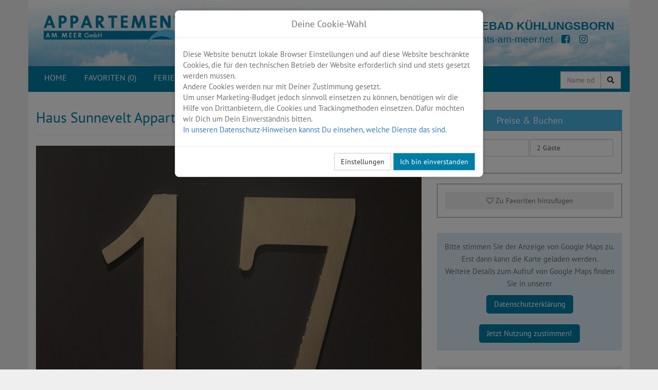

--- FILE ---
content_type: text/html; charset=utf-8
request_url: https://www.appartements-am-meer.net/de/Ostseebad.Kuehlungsborn/Kuehlungsborn/HS.17
body_size: 90383
content:
<!doctype html>
<html lang="de" class="vo-unit-html">

<head>
        <script>
            window.VOFFICE = {
                resourceBase: 'https://r.v-office.com/prod/v2716/',
                mode: 'prod',
                token: 'eyJhbGciOiJIUzI1NiJ9.eyJocCI6NDQyLCJtaWQiOjI2NDh9.MzQ1kNJcmBKu1sB52cmMuwdv0HaN_292TZL_DKlcDh8',
                lang: 'de',
                mlang: 'de',
                currency: 'EUR',
            };
        </script>
    
    <meta charset="UTF-8">
    <meta name="viewport" content="width=device-width, initial-scale=1, maximum-scale=1">

    <link rel="icon" href="data:;base64,iVBORw0KGgo=">

    <title>Haus Sunnevelt Appartement 17</title>

    <meta name="description" content="Die 21 Ferienwohnungen im Haus Sunnevelt sind in drei Kategorien unterteilt, 2-Raum-Appartements 55 - 65 qm, 3-Raum-Appartements 70 - 80 qm, 3-Raum-Appartements 70 - 90 qm mit Kamin. Das Haus liegt zentral im historischen Ortskern des ehemaligen Dorfes Brunshaupten, dem heutigen Stadtteil K&#xFC;hlungsborn-Ost. Im August 2017 er&#xF6;ffneten wir das Haus Sunnevelt gelegen am s&#xFC;dlichen Ende der Strandstra&#xDF;e, der beliebten Flanier- und Bummelmeile. Jede der 21 Ferienwohnungen (ausgestattet mit K&#xFC;che, Tiefgarage, WLAN, Lift, Sauna im Haus, alles Nichtraucherwohnungen, Boxspringbetten, Balkonen) wurden individuell gestaltet.
Ausstattungsbeschreibung Wohnung 17:
2 Schlafzimmer mit Doppelbett
Duschbad
K&#xFC;chenzeile im Wohnraum mit Ceranfeld, Backofen, Geschirrsp&#xFC;ler, K&#xFC;hlschrank mit Gefrierfach
40 &quot; Flachbildschirm
Retro-Radio mit Bluetooth
1 PKW-Stellplatz. Kein 2. Stellplatz buchbar!">
    

    <meta property="og:description" content="Traumunterk&#xFC;nfte direkt vom Vermieter">
    <meta property="og:keywords" content="Ferienwohnungen,Ferienh&#xE4;user">
    <meta property="og:image" content="//dyn.v-office.com/image/xls/2673001.jpg">
    <meta property="og:type" content="website">

    

    


    
    
    
    

    <!-- Google Tag Manager
    <script type="text/voffice-gtm"
        id="voffice-gtm-src">
        (function(w, d, s, l, i) { w[l] = w[l] || []; w[l].push({ 'gtm.start': new Date().getTime(), event: 'gtm.js' }); var f = d.getElementsByTagName(s)[0], j = d.createElement(s), dl = l != 'dataLayer' ? '&l=' + l : ''; j.async = true; j.src = 'https://www.googletagmanager.com/gtm.js?id=' + i + dl; f.parentNode.insertBefore(j, f); })(window, document, 'script', 'dataLayer', 'GTM-KNJFV9V');
    </script>
     End Google Tag Manager -->


    
    <!--<meta vo-js-import="https://code.jquery.com/jquery-2.2.4.min.js">-->
    <!--<meta vo-js-import="https://cdnjs.cloudflare.com/ajax/libs/jquery.swipebox/1.4.4/js/jquery.swipebox.min.js">-->
    
    
    <!-- 
jquery, bootstrap.js only required by some bootstrap components, i.e. dropdown - include only if needed, not required for this template
    <meta vo-js-import="https://code.jquery.com/jquery-3.4.1.slim.min.js">
    <meta vo-js-import="https://stackpath.bootstrapcdn.com/bootstrap/3.4.1/js/bootstrap.min.js">
 -->
    


    <link rel="preload" vo-required-onload="true" as="script" href="https://r.v-office.com/v2716/1758037421516/dist/bundle.js">

    <link rel="shortcut icon" href="https://r.v-office.com/v2716/1587028294000/img/favicon.ico">
    <link rel="preload" href="https://r.v-office.com/common/loader4.js" as="script">
    <link rel="preload" vo-required-onload="true" as="script" href="https://r.v-office.com/v2716/1758037421516/dist/de.js">
    <link rel="preload" vo-required-onload="true" as="script" href="https://r.v-office.com/v2716/1758037421516/dist/app.js">
    <link rel="preload" vo-required-onload="true" as="style" href="https://r.v-office.com/v2716/1758037421516/dist/bundle.css">


    <meta id="photoswipe.css" content="https://cdnjs.cloudflare.com/ajax/libs/photoswipe/4.1.3/photoswipe.css">
    <meta id="photoswipe-skin.css" content="https://cdnjs.cloudflare.com/ajax/libs/photoswipe/4.1.3/default-skin/default-skin.css">

    <meta id="photoswipe.js" content="https://r.v-office.com/v2716/1583075982000/ps/photoswipe.min.js">
    <meta id="photoswipeUI.js" content="https://r.v-office.com/v2716/1583075982000/ps/photoswipe-ui-default.min.js">


    <style>
    .spinner {
    	margin: 20px auto 0;
    	width: 70px;
    	text-align: center;
    }

    .spinner>div {
    	width: 18px;
    	height: 18px;
    	background-color: #333;

    	border-radius: 100%;
    	display: inline-block;
    	-webkit-animation: bouncedelay 1.4s infinite ease-in-out;
    	animation: bouncedelay 1.4s infinite ease-in-out;

    	-webkit-animation-fill-mode: both;
    	animation-fill-mode: both;
    }

    .spinner .bounce1 {
    	-webkit-animation-delay: -0.32s;
    	animation-delay: -0.32s;
    }

    .spinner .bounce2 {
    	-webkit-animation-delay: -0.16s;
    	animation-delay: -0.16s;
    }

    @-webkit-keyframes bouncedelay {

    	0%,
    	80%,
    	100% {
    		-webkit-transform: scale(0.0)
    	}

    	40% {
    		-webkit-transform: scale(1.0)
    	}
    }

    @keyframes bouncedelay {

    	0%,
    	80%,
    	100% {
    		transform: scale(0.0);
    		-webkit-transform: scale(0.0);
    	}

    	40% {
    		transform: scale(1.0);
    		-webkit-transform: scale(1.0);
    	}
    }

    #preloader {
    	position: fixed;
    	top: 0;
    	left: 0;
    	right: 0;
    	bottom: 0;
    	background: rgba(256, 256, 256, 1);
    	z-index: 99999;
    	overflow: hidden !important;
    }

    #preloader .spinner {
    	width: 200px;
    	position: absolute;
    	left: 50%;
    	top: 50%;
    	margin: -20px 0 0 -100px;
    }

    #preloader .spinner>div {
    	width: 34px;
    	height: 34px;
    }
</style>

    <script type="text/javascript">
    if (VOFFICE.mode != 'preview') {
    	VOFFICE.gmapsKey = 'AIzaSyAn570qdyJilOnocepOoSoX9C1pM2egX-U';
    }

    VOFFICE.searchOptions = {
    	alternatives: true,
    	<!-- groupFacilities: 3, -->
    	fuzzy: true
    };

    VOFFICE.quoteOptions = {
    	summary: true,
    	noOptionOnDiscount: true
    };

    VOFFICE.bookingOptions = {
    	calcMr: true
    };

    VOFFICE.newsletter = {
    	'def': {
    		path: '5JRx/Ezj',
    		fields: {
    			'email': 'w-field-field-72037-404740-1022502-email'
    		}
    	}
    }

    VOFFICE.contactEmail = ['info', 'appartements-am-meer.net'];



    VOFFICE.abtestPossibilities = 2;

    VOFFICE.hideTypeOnPricePreview = ['VTAX'];

    VOFFICE.travelInsurance = {
    	checkTravelInsuranceIsSetup: true,
    	//forceTravelInsuranceMode: 'test',
    	settings: {
    		acceptMode: 'downloadPdf' //openPdf, downloadPdfDirekt, downloadPdf
    	}
    };
</script>
<base href="/de/"><meta property="og:title" content="Haus Sunnevelt Appartement 17"><link rel="canonical" href="https://www.appartements-am-meer.net/de/Ostseebad.Kuehlungsborn/Kuehlungsborn/HS.17"><meta property="og:url" content="https://www.appartements-am-meer.net/de/Ostseebad.Kuehlungsborn/Kuehlungsborn/HS.17"></head>


<body class="vo-unit-body">

    <div id="preloader">
        <div class="spinner">
            <div class="bounce1"></div>
            <div class="bounce2"></div>
            <div class="bounce3"></div>
        </div>
    </div>

    <div vo-vue-app="app/dummy.js">
        <voffice-cookie-box></voffice-cookie-box>
    </div>


    <div class="wrapper">
        <div class="default-ly">
    <div id="navbar" class="vo-nav-bar" vo-vue-app="app/navbar.js">
    <div class="header-first">
        <a href class="logo"> <img class="img-responsive lazyload" alt="Appartments" data-src="https://r.v-office.com/v2716/1678510530000/img/logo1.png"></a>
        <div class="top-right">
            <h2 class="hide-mob">
              F&#xDC;R IHREN URLAUB IM OSTSEEBAD K&#xDC;HLUNGSBORN
            </h2>
            <ul>
                <li><a href="tel:00493829315508"><i class="fas fa-phone"></i> <span class="hide-mob">038293 15508</span></a></li>
                <li><a href="mailto:info@appartements-am-meer.net"><i class="fas fa-envelope"></i> <span class="hide-mob">info@appartements-am-meer.net</span></a></li>
                <li><a href="http://www.facebook.com/AppartementvermietungKoopmann/" target="_blank"><i class="fa fa-facebook-square"></i></a></li>
                <li><a href="https://www.instagram.com/appartementsammeer/" target="_blank"><i class="fa fa-instagram"></i></a></li>
            </ul>
        </div>
    </div>

    <div class="navbar">
        <div class="container">
            <ul>
                <li><a href class="active">Home</a></li>
                <li><a href="s#?favorites=true" rel="nofollow">Favoriten ({{favCount()}})
            </a></li>
                <!--   <li class="vo-dropdown">
                    <button class="dropbtn">Ferienanlagen
                        <i class="fas fa-caret-down"></i>
                    </button>
                    <div class="vo-dropdown-content">
                        <a href="s"
                            vo-msg="hp2File.view.SEARCH">#Suche</a>
                        


                    </div>

                </li>
                 -->
                <li class="vo-dropdown">
                    <button class="dropbtn">Ferienanlagen
                        <i class="fas fa-caret-down"></i>
                    </button>
                    <div class="vo-dropdown-content">
                        <a href="Ostseebad.Kuehlungsborn/Kuehlungsborn/HS">Haus Sunnevelt</a>
                        <a href="Ostseebad.Kuehlungsborn/Kuehlungsborn/VB">Villa Borwin</a>
                        <a href="Ostseebad.Kuehlungsborn/Kuehlungsborn/VS">Villa Senta</a>

                    </div>
                </li>
                <li><a href="s#?offers=true">ANGEBOTE</a></li>
                <li><a href="Service">SERVICE</a></li>
                <li><a href="standards">STANDARDS</a></li>
                <li><a href="contact">KONTAKT</a></li>
                <li><a href="Blog">NEWS</a></li>
            </ul>
        </div>
        <form class="input-group search rightme" @submit.prevent="goSearch">
            <input type="text" v-model="name" class="form-control " placeholder="Name oder ID">
            <span class="input-group-btn">
          <button class="btn btn-default" type="submit">
            <i class="fas fa-search"></i>
          </button>
        </span>
        </form>

        <a href style="font-size:20px;" class="icon" @click.prevent="navbarToggle">&#x2630;</a>
    </div>







</div>
</div><div class="unit-view-section" vo-vue-app="app/unit.js" data-unit-id="107270" data-children-welcome="1" data-pets-welcome data-unit-bookingmode="DIRECTLY">

    <div class="unit-view" v-if="!step">


        <voffice-photoswipe :items="[{&quot;src&quot;:&quot;//dyn.v-office.com/image/xls/2673001.jpg&quot;,&quot;w&quot;:2400,&quot;h&quot;:1602,&quot;title&quot;:&quot;Dekoratives Detail&quot;},{&quot;src&quot;:&quot;//dyn.v-office.com/image/xls/2673000.jpg&quot;,&quot;w&quot;:2400,&quot;h&quot;:1800,&quot;title&quot;:&quot;Grundriss&quot;},{&quot;src&quot;:&quot;//dyn.v-office.com/image/xls/2672986.jpg&quot;,&quot;w&quot;:1067,&quot;h&quot;:1600,&quot;title&quot;:&quot;Dekoratives Detail&quot;},{&quot;src&quot;:&quot;//dyn.v-office.com/image/xls/2672993.jpg&quot;,&quot;w&quot;:1600,&quot;h&quot;:1067,&quot;title&quot;:&quot;Wohnzimmer&quot;},{&quot;src&quot;:&quot;//dyn.v-office.com/image/xls/2672987.jpg&quot;,&quot;w&quot;:1600,&quot;h&quot;:1067,&quot;title&quot;:&quot;Wohnzimmer&quot;},{&quot;src&quot;:&quot;//dyn.v-office.com/image/xls/2672990.jpg&quot;,&quot;w&quot;:1600,&quot;h&quot;:1067,&quot;title&quot;:&quot;Wohnzimmer&quot;},{&quot;src&quot;:&quot;//dyn.v-office.com/image/xls/2672991.jpg&quot;,&quot;w&quot;:1600,&quot;h&quot;:1067,&quot;title&quot;:&quot;Wohnzimmer&quot;},{&quot;src&quot;:&quot;//dyn.v-office.com/image/xls/2672989.jpg&quot;,&quot;w&quot;:1600,&quot;h&quot;:1067,&quot;title&quot;:&quot;K&#xFC;che / K&#xFC;chenzeile&quot;},{&quot;src&quot;:&quot;//dyn.v-office.com/image/xls/2672992.jpg&quot;,&quot;w&quot;:1600,&quot;h&quot;:1067,&quot;title&quot;:&quot;K&#xFC;che / K&#xFC;chenzeile&quot;},{&quot;src&quot;:&quot;//dyn.v-office.com/image/xls/2672998.jpg&quot;,&quot;w&quot;:1600,&quot;h&quot;:1067,&quot;title&quot;:&quot;Schlafzimmer&quot;},{&quot;src&quot;:&quot;//dyn.v-office.com/image/xls/2672999.jpg&quot;,&quot;w&quot;:1600,&quot;h&quot;:1067,&quot;title&quot;:&quot;Schlafzimmer&quot;},{&quot;src&quot;:&quot;//dyn.v-office.com/image/xls/2672997.jpg&quot;,&quot;w&quot;:1600,&quot;h&quot;:1067,&quot;title&quot;:&quot;Schlafzimmer&quot;},{&quot;src&quot;:&quot;//dyn.v-office.com/image/xls/2672996.jpg&quot;,&quot;w&quot;:1600,&quot;h&quot;:1067,&quot;title&quot;:&quot;Schlafzimmer&quot;},{&quot;src&quot;:&quot;//dyn.v-office.com/image/xls/2672994.jpg&quot;,&quot;w&quot;:1067,&quot;h&quot;:1600,&quot;title&quot;:&quot;Badezimmer&quot;},{&quot;src&quot;:&quot;//dyn.v-office.com/image/xls/2672995.jpg&quot;,&quot;w&quot;:1600,&quot;h&quot;:1067,&quot;title&quot;:&quot;Badezimmer&quot;},{&quot;src&quot;:&quot;//dyn.v-office.com/image/xls/2671182.jpg&quot;,&quot;w&quot;:2400,&quot;h&quot;:1600,&quot;title&quot;:&quot;Hauptansicht&quot;},{&quot;src&quot;:&quot;//dyn.v-office.com/image/xls/2670457.jpg&quot;,&quot;w&quot;:2400,&quot;h&quot;:1600,&quot;title&quot;:&quot;Hauptansicht&quot;},{&quot;src&quot;:&quot;//dyn.v-office.com/image/xls/2671108.jpg&quot;,&quot;w&quot;:2400,&quot;h&quot;:1600,&quot;title&quot;:&quot;Fassade / Eingang&quot;},{&quot;src&quot;:&quot;//dyn.v-office.com/image/xls/2670504.jpg&quot;,&quot;w&quot;:1440,&quot;h&quot;:960,&quot;title&quot;:&quot;Hauptansicht&quot;},{&quot;src&quot;:&quot;//dyn.v-office.com/image/xls/2670465.jpg&quot;,&quot;w&quot;:1280,&quot;h&quot;:853},{&quot;src&quot;:&quot;//dyn.v-office.com/image/xls/2670464.jpg&quot;,&quot;w&quot;:1280,&quot;h&quot;:853},{&quot;src&quot;:&quot;//dyn.v-office.com/image/xls/2670466.jpg&quot;,&quot;w&quot;:2400,&quot;h&quot;:1600,&quot;title&quot;:&quot;Fassade / Eingang&quot;},{&quot;src&quot;:&quot;//dyn.v-office.com/image/xls/2670453.jpg&quot;,&quot;w&quot;:2400,&quot;h&quot;:1600,&quot;title&quot;:&quot;Dekoratives Detail&quot;},{&quot;src&quot;:&quot;//dyn.v-office.com/image/xls/2670461.jpg&quot;,&quot;w&quot;:1280,&quot;h&quot;:853},{&quot;src&quot;:&quot;//dyn.v-office.com/image/xls/2670454.jpg&quot;,&quot;w&quot;:2400,&quot;h&quot;:1600,&quot;title&quot;:&quot;Dekoratives Detail&quot;},{&quot;src&quot;:&quot;//dyn.v-office.com/image/xls/2670467.jpg&quot;,&quot;w&quot;:2400,&quot;h&quot;:1600,&quot;title&quot;:&quot;Dekoratives Detail&quot;},{&quot;src&quot;:&quot;//dyn.v-office.com/image/xls/2670507.jpg&quot;,&quot;w&quot;:2400,&quot;h&quot;:1601,&quot;title&quot;:&quot;Dekoratives Detail&quot;},{&quot;src&quot;:&quot;//dyn.v-office.com/image/xls/2670468.jpg&quot;,&quot;w&quot;:2400,&quot;h&quot;:1600,&quot;title&quot;:&quot;Sauna&quot;},{&quot;src&quot;:&quot;//dyn.v-office.com/image/xls/2670456.jpg&quot;,&quot;w&quot;:2400,&quot;h&quot;:1600,&quot;title&quot;:&quot;Sauna&quot;},{&quot;src&quot;:&quot;//dyn.v-office.com/image/xls/2670455.jpg&quot;,&quot;w&quot;:2400,&quot;h&quot;:1951,&quot;title&quot;:&quot;Sauna&quot;},{&quot;src&quot;:&quot;//dyn.v-office.com/image/xls/2670458.jpg&quot;,&quot;w&quot;:2400,&quot;h&quot;:1775,&quot;title&quot;:&quot;Dekoratives Detail&quot;},{&quot;src&quot;:&quot;//dyn.v-office.com/image/xls/2670459.jpg&quot;,&quot;w&quot;:1800,&quot;h&quot;:2400,&quot;title&quot;:&quot;Sauna&quot;},{&quot;src&quot;:&quot;//dyn.v-office.com/image/xls/2670460.jpg&quot;,&quot;w&quot;:2400,&quot;h&quot;:1600,&quot;title&quot;:&quot;Sauna&quot;}]" :index.sync="selectedImageIndex">
            <div class="pswp" tabindex="-1" role="dialog" aria-hidden="true">

    <!-- Background of PhotoSwipe. 
         It's a separate element as animating opacity is faster than rgba(). -->
    <div class="pswp__bg"></div>

    <!-- Slides wrapper with overflow:hidden. -->
    <div class="pswp__scroll-wrap">

        <!-- Container that holds slides. 
            PhotoSwipe keeps only 3 of them in the DOM to save memory.
            Don't modify these 3 pswp__item elements, data is added later on. -->
        <div class="pswp__container">
            <div class="pswp__item"></div>
            <div class="pswp__item"></div>
            <div class="pswp__item"></div>
        </div>

        <!-- Default (PhotoSwipeUI_Default) interface on top of sliding area. Can be changed. -->
        <div class="pswp__ui pswp__ui--hidden">

            <div class="pswp__top-bar">

                <!--  Controls are self-explanatory. Order can be changed. -->

                <div class="pswp__counter"></div>

                <button class="pswp__button pswp__button--close" title="Close (Esc)"></button>
                <!-- 	 
                <button class="pswp__button pswp__button--share"
                    title="Share"></button>
-->
                <button class="pswp__button pswp__button--fs" title="Toggle fullscreen"></button>

                <button class="pswp__button pswp__button--zoom" title="Zoom in/out"></button>

                <!-- Preloader demo https://codepen.io/dimsemenov/pen/yyBWoR -->
                <!-- element will get class pswp__preloader--active when preloader is running -->
                <div class="pswp__preloader">
                    <div class="pswp__preloader__icn">
                        <div class="pswp__preloader__cut">
                            <div class="pswp__preloader__donut"></div>
                        </div>
                    </div>
                </div>
            </div>

            <div class="pswp__share-modal pswp__share-modal--hidden pswp__single-tap">
                <div class="pswp__share-tooltip"></div>
            </div>

            <button class="pswp__button pswp__button--arrow--left" title="Previous (arrow left)">
            </button>

            <button class="pswp__button pswp__button--arrow--right" title="Next (arrow right)">
            </button>

            <div class="pswp__caption">
                <div class="pswp__caption__center"></div>
            </div>

        </div>

    </div>

</div>
        </voffice-photoswipe>

        <div class="container-fluid main-section">

            <div class="row">

                <div class="col-sm-8 col-xs-12 main-col">

                    <div class="stars pull-right" title="DTV Klassifizierung:  Sterne">
                    </div>


                    <div class="page-header">
                        <h1>Haus Sunnevelt Appartement 17 <small>K&#xFC;hlungsborn</small></h1>
                    </div>
                    <img-fallback :img="2673001" @click.prevent="selectedImageIndex=0" class="title-img hidden-print" img-format="p.max" mode="img" placeholder="Noch kein Bild verf&#xFC;gbar"></img-fallback>


                    <div class="visible-print">

                        <img-fallback :img="2673001" class="title-img" img-format="p.max" mode="img" placeholder="Noch kein Bild verf&#xFC;gbar"></img-fallback>

                    </div>

                    <!--<div class="row intro">
                        <div class="col-xs-4">

                            <i vo-if="e.type=='HOUSE'"
                                class="fas fa-home"></i>
                            <i vo-if="e.type!='HOUSE'"
                                class="glyph i-door"></i>
                            <div>${e.type | optionPrefix:'hpunit.type'}</div>

                        </div>

                        <div class="col-xs-4">
                            <i class="fas fa-users"></i>
                            <div><span vo-msg="max.abr">#max.</span> ${e.beds} <span vo-msg="props.persons">Personen</span></div>
                        </div>

                        <div class="col-xs-4"
                            vo-if="e.internet">
                            <i class="fas fa-wifi"></i>
                            <div vx-prop-label="internet">WLAN</div>
                        </div>





                    </div>-->

                    


                    <div class="unit-property-section">



                        <!--<h2 vo-if="f.description && e.description"
                            vo-msg="facility.title">#Die Anlage</h2>

                        <voffice-max-text-size :max="650"
                            class="description full-length"
                            vo-msg:show-more-text="btn.showcompletetext"
                            vo-bind-html="f.description | lang | encodelinebreaks">
                        </voffice-max-text-size>-->




                        <h2>Die Unterkunft</h2>

                        <voffice-max-text-size :max="650" class="description full-length" show-more-text="Ganzen Text anzeigen"><p>Die 21 Ferienwohnungen im Haus Sunnevelt sind in drei Kategorien unterteilt, 2-Raum-Appartements 55 - 65 qm, 3-Raum-Appartements 70 - 80 qm, 3-Raum-Appartements 70 - 90 qm mit Kamin. Das Haus liegt zentral im historischen Ortskern des ehemaligen Dorfes Brunshaupten, dem heutigen Stadtteil K&#xFC;hlungsborn-Ost. Im August 2017 er&#xF6;ffneten wir das Haus Sunnevelt gelegen am s&#xFC;dlichen Ende der Strandstra&#xDF;e, der beliebten Flanier- und Bummelmeile. Jede der 21 Ferienwohnungen (ausgestattet mit K&#xFC;che, Tiefgarage, WLAN, Lift, Sauna im Haus, alles Nichtraucherwohnungen, Boxspringbetten, Balkonen) wurden individuell gestaltet.</p>
<p>Ausstattungsbeschreibung Wohnung 17:</p>
<p>2 Schlafzimmer mit Doppelbett</p>
<p>Duschbad</p>
<p>K&#xFC;chenzeile im Wohnraum mit Ceranfeld, Backofen, Geschirrsp&#xFC;ler, K&#xFC;hlschrank mit Gefrierfach</p>
<p>40 &quot; Flachbildschirm</p>
<p>Retro-Radio mit Bluetooth</p>
<p>1 PKW-Stellplatz. Kein 2. Stellplatz buchbar!</p></voffice-max-text-size>


                        <div class="v-img-gallery">
                            <a href="https://dyn.v-office.com/image/xl/2673001.jpg" @click.prevent="selectedImageIndex=0" target="photo">
                                <img data-src="https://dyn.v-office.com/image/tnfx/2673001.jpg" class="lazyload" alt="Haus Sunnevelt Appartement 17 K&#xFC;hlungsborn - Dekoratives Detail">
                            </a><a href="https://dyn.v-office.com/image/xl/2673000.jpg" @click.prevent="selectedImageIndex=1" target="photo">
                                <img data-src="https://dyn.v-office.com/image/tnfx/2673000.jpg" class="lazyload" alt="Haus Sunnevelt Appartement 17 K&#xFC;hlungsborn - Grundriss">
                            </a><a href="https://dyn.v-office.com/image/xl/2672986.jpg" @click.prevent="selectedImageIndex=2" target="photo">
                                <img data-src="https://dyn.v-office.com/image/tnfx/2672986.jpg" class="lazyload" alt="Haus Sunnevelt Appartement 17 K&#xFC;hlungsborn - Dekoratives Detail">
                            </a><a href="https://dyn.v-office.com/image/xl/2672993.jpg" @click.prevent="selectedImageIndex=3" target="photo">
                                <img data-src="https://dyn.v-office.com/image/tnfx/2672993.jpg" class="lazyload" alt="Haus Sunnevelt Appartement 17 K&#xFC;hlungsborn - Wohnzimmer">
                            </a><a href="https://dyn.v-office.com/image/xl/2672987.jpg" @click.prevent="selectedImageIndex=4" target="photo">
                                <img data-src="https://dyn.v-office.com/image/tnfx/2672987.jpg" class="lazyload" alt="Haus Sunnevelt Appartement 17 K&#xFC;hlungsborn - Wohnzimmer">
                            </a><a href="https://dyn.v-office.com/image/xl/2672990.jpg" @click.prevent="selectedImageIndex=5" target="photo">
                                <img data-src="https://dyn.v-office.com/image/tnfx/2672990.jpg" class="lazyload" alt="Haus Sunnevelt Appartement 17 K&#xFC;hlungsborn - Wohnzimmer">
                            </a><a href="https://dyn.v-office.com/image/xl/2672991.jpg" @click.prevent="selectedImageIndex=6" target="photo">
                                <img data-src="https://dyn.v-office.com/image/tnfx/2672991.jpg" class="lazyload" alt="Haus Sunnevelt Appartement 17 K&#xFC;hlungsborn - Wohnzimmer">
                            </a><a href="https://dyn.v-office.com/image/xl/2672989.jpg" @click.prevent="selectedImageIndex=7" target="photo">
                                <img data-src="https://dyn.v-office.com/image/tnfx/2672989.jpg" class="lazyload" alt="Haus Sunnevelt Appartement 17 K&#xFC;hlungsborn - K&#xFC;che / K&#xFC;chenzeile">
                            </a><a href="https://dyn.v-office.com/image/xl/2672992.jpg" @click.prevent="selectedImageIndex=8" target="photo">
                                <img data-src="https://dyn.v-office.com/image/tnfx/2672992.jpg" class="lazyload" alt="Haus Sunnevelt Appartement 17 K&#xFC;hlungsborn - K&#xFC;che / K&#xFC;chenzeile">
                            </a><a href="https://dyn.v-office.com/image/xl/2672998.jpg" @click.prevent="selectedImageIndex=9" target="photo">
                                <img data-src="https://dyn.v-office.com/image/tnfx/2672998.jpg" class="lazyload" alt="Haus Sunnevelt Appartement 17 K&#xFC;hlungsborn - Schlafzimmer">
                            </a><a href="https://dyn.v-office.com/image/xl/2672999.jpg" @click.prevent="selectedImageIndex=10" target="photo">
                                <img data-src="https://dyn.v-office.com/image/tnfx/2672999.jpg" class="lazyload" alt="Haus Sunnevelt Appartement 17 K&#xFC;hlungsborn - Schlafzimmer">
                            </a><a href="https://dyn.v-office.com/image/xl/2672997.jpg" @click.prevent="selectedImageIndex=11" target="photo">
                                <img data-src="https://dyn.v-office.com/image/tnfx/2672997.jpg" class="lazyload" alt="Haus Sunnevelt Appartement 17 K&#xFC;hlungsborn - Schlafzimmer">
                            </a><a href="https://dyn.v-office.com/image/xl/2672996.jpg" @click.prevent="selectedImageIndex=12" target="photo">
                                <img data-src="https://dyn.v-office.com/image/tnfx/2672996.jpg" class="lazyload" alt="Haus Sunnevelt Appartement 17 K&#xFC;hlungsborn - Schlafzimmer">
                            </a><a href="https://dyn.v-office.com/image/xl/2672994.jpg" @click.prevent="selectedImageIndex=13" target="photo">
                                <img data-src="https://dyn.v-office.com/image/tnfx/2672994.jpg" class="lazyload" alt="Haus Sunnevelt Appartement 17 K&#xFC;hlungsborn - Badezimmer">
                            </a><a href="https://dyn.v-office.com/image/xl/2672995.jpg" @click.prevent="selectedImageIndex=14" target="photo">
                                <img data-src="https://dyn.v-office.com/image/tnfx/2672995.jpg" class="lazyload" alt="Haus Sunnevelt Appartement 17 K&#xFC;hlungsborn - Badezimmer">
                            </a><a href="https://dyn.v-office.com/image/xl/2671182.jpg" @click.prevent="selectedImageIndex=15" target="photo">
                                <img data-src="https://dyn.v-office.com/image/tnfx/2671182.jpg" class="lazyload" alt="Haus Sunnevelt Appartement 17 K&#xFC;hlungsborn - Hauptansicht">
                            </a><a href="https://dyn.v-office.com/image/xl/2670457.jpg" @click.prevent="selectedImageIndex=16" target="photo">
                                <img data-src="https://dyn.v-office.com/image/tnfx/2670457.jpg" class="lazyload" alt="Haus Sunnevelt Appartement 17 K&#xFC;hlungsborn - Hauptansicht">
                            </a><a href="https://dyn.v-office.com/image/xl/2671108.jpg" @click.prevent="selectedImageIndex=17" target="photo">
                                <img data-src="https://dyn.v-office.com/image/tnfx/2671108.jpg" class="lazyload" alt="Haus Sunnevelt Appartement 17 K&#xFC;hlungsborn - Fassade / Eingang">
                            </a><a href="https://dyn.v-office.com/image/xl/2670504.jpg" @click.prevent="selectedImageIndex=18" target="photo">
                                <img data-src="https://dyn.v-office.com/image/tnfx/2670504.jpg" class="lazyload" alt="Haus Sunnevelt Appartement 17 K&#xFC;hlungsborn - Hauptansicht">
                            </a><a href="https://dyn.v-office.com/image/xl/2670465.jpg" @click.prevent="selectedImageIndex=19" target="photo">
                                <img data-src="https://dyn.v-office.com/image/tnfx/2670465.jpg" class="lazyload" alt="Haus Sunnevelt Appartement 17 K&#xFC;hlungsborn - ">
                            </a><a href="https://dyn.v-office.com/image/xl/2670464.jpg" @click.prevent="selectedImageIndex=20" target="photo">
                                <img data-src="https://dyn.v-office.com/image/tnfx/2670464.jpg" class="lazyload" alt="Haus Sunnevelt Appartement 17 K&#xFC;hlungsborn - ">
                            </a><a href="https://dyn.v-office.com/image/xl/2670466.jpg" @click.prevent="selectedImageIndex=21" target="photo">
                                <img data-src="https://dyn.v-office.com/image/tnfx/2670466.jpg" class="lazyload" alt="Haus Sunnevelt Appartement 17 K&#xFC;hlungsborn - Fassade / Eingang">
                            </a><a href="https://dyn.v-office.com/image/xl/2670453.jpg" @click.prevent="selectedImageIndex=22" target="photo">
                                <img data-src="https://dyn.v-office.com/image/tnfx/2670453.jpg" class="lazyload" alt="Haus Sunnevelt Appartement 17 K&#xFC;hlungsborn - Dekoratives Detail">
                            </a><a href="https://dyn.v-office.com/image/xl/2670461.jpg" @click.prevent="selectedImageIndex=23" target="photo">
                                <img data-src="https://dyn.v-office.com/image/tnfx/2670461.jpg" class="lazyload" alt="Haus Sunnevelt Appartement 17 K&#xFC;hlungsborn - ">
                            </a><a href="https://dyn.v-office.com/image/xl/2670454.jpg" @click.prevent="selectedImageIndex=24" target="photo">
                                <img data-src="https://dyn.v-office.com/image/tnfx/2670454.jpg" class="lazyload" alt="Haus Sunnevelt Appartement 17 K&#xFC;hlungsborn - Dekoratives Detail">
                            </a><a href="https://dyn.v-office.com/image/xl/2670467.jpg" @click.prevent="selectedImageIndex=25" target="photo">
                                <img data-src="https://dyn.v-office.com/image/tnfx/2670467.jpg" class="lazyload" alt="Haus Sunnevelt Appartement 17 K&#xFC;hlungsborn - Dekoratives Detail">
                            </a><a href="https://dyn.v-office.com/image/xl/2670507.jpg" @click.prevent="selectedImageIndex=26" target="photo">
                                <img data-src="https://dyn.v-office.com/image/tnfx/2670507.jpg" class="lazyload" alt="Haus Sunnevelt Appartement 17 K&#xFC;hlungsborn - Dekoratives Detail">
                            </a><a href="https://dyn.v-office.com/image/xl/2670468.jpg" @click.prevent="selectedImageIndex=27" target="photo">
                                <img data-src="https://dyn.v-office.com/image/tnfx/2670468.jpg" class="lazyload" alt="Haus Sunnevelt Appartement 17 K&#xFC;hlungsborn - Sauna">
                            </a><a href="https://dyn.v-office.com/image/xl/2670456.jpg" @click.prevent="selectedImageIndex=28" target="photo">
                                <img data-src="https://dyn.v-office.com/image/tnfx/2670456.jpg" class="lazyload" alt="Haus Sunnevelt Appartement 17 K&#xFC;hlungsborn - Sauna">
                            </a><a href="https://dyn.v-office.com/image/xl/2670455.jpg" @click.prevent="selectedImageIndex=29" target="photo">
                                <img data-src="https://dyn.v-office.com/image/tnfx/2670455.jpg" class="lazyload" alt="Haus Sunnevelt Appartement 17 K&#xFC;hlungsborn - Sauna">
                            </a><a href="https://dyn.v-office.com/image/xl/2670458.jpg" @click.prevent="selectedImageIndex=30" target="photo">
                                <img data-src="https://dyn.v-office.com/image/tnfx/2670458.jpg" class="lazyload" alt="Haus Sunnevelt Appartement 17 K&#xFC;hlungsborn - Dekoratives Detail">
                            </a><a href="https://dyn.v-office.com/image/xl/2670459.jpg" @click.prevent="selectedImageIndex=31" target="photo">
                                <img data-src="https://dyn.v-office.com/image/tnfx/2670459.jpg" class="lazyload" alt="Haus Sunnevelt Appartement 17 K&#xFC;hlungsborn - Sauna">
                            </a><a href="https://dyn.v-office.com/image/xl/2670460.jpg" @click.prevent="selectedImageIndex=32" target="photo">
                                <img data-src="https://dyn.v-office.com/image/tnfx/2670460.jpg" class="lazyload" alt="Haus Sunnevelt Appartement 17 K&#xFC;hlungsborn - Sauna">
                            </a>
                        </div>


                        <h2>Zusammenfassung</h2><div class="properties">
    <div class="prop">
        <i class="fa fa-check"></i> <span>Art der Unterkunft</span>: <strong>Ferienwohnung</strong>
    </div>
    <div class="prop">
        <i class="fa fa-check"></i> <span>Unterkunft f&#xFC;r</span>: <strong><span>max.</span> 5 <span>Personen</span></strong>
    </div>
    

    <div class="prop">
        <i class="fa fa-check"></i> <span>Zimmer insgesamt</span>: <strong>3</strong>
    </div>
    <div class="prop">
        <i class="fa fa-check"></i> <span>Schlafzimmer</span>: <strong>2</strong>
    </div>
    <div class="prop">
        <i class="fa fa-check"></i> <span>Badezimmer</span>: <strong>1</strong>
    </div>

    

    <div class="prop bool hide"><i class="fa fa-check"></i> <span>Behindertengerecht</span></div>
    
    <div class="prop bool"><i class="fa fa-check"></i> <span>Elektroauto Ladestation</span></div>
    <div class="prop bool"><i class="fa fa-check"></i> <span>eBike Ladestation</span></div>

    <div class="prop bool"><i class="fa fa-check"></i> <span>Nicht-Raucher</span></div>



</div><h2>Ausstattung</h2><div class="properties">

    <div class="prop bool"><i class="fa fa-check"></i> Internet</div>
    <div class="prop bool"><i class="fa fa-check"></i> <span>TV</span></div>

    <div class="prop bool"><i class="fa fa-check"></i> Radio</div><div class="prop bool hide"><i class="fa fa-check"></i> CD-Spieler</div><div class="prop bool hide"><i class="fa fa-check"></i> DVD-Spieler</div><div class="prop bool hide"><i class="fa fa-check"></i> Beamer</div><div class="prop bool"><i class="fa fa-check"></i> K&#xFC;che</div><div class="prop bool hide"><i class="fa fa-check"></i> Mikrowelle</div><div class="prop bool"><i class="fa fa-check"></i> Backofen</div><div class="prop bool hide"><i class="fa fa-check"></i> Terrasse</div><div class="prop bool"><i class="fa fa-check"></i> K&#xFC;hlschrank</div><div class="prop bool"><i class="fa fa-check"></i> Gefrierfach / -Schrank</div><div class="prop bool"><i class="fa fa-check"></i> Sp&#xFC;lmaschine</div><div class="prop bool"><i class="fa fa-check"></i> Toaster</div><div class="prop bool hide"><i class="fa fa-check"></i> Waschmaschine</div><div class="prop bool hide"><i class="fa fa-check"></i> Trockner</div><div class="prop bool"><i class="fa fa-check"></i> Dusche</div><div class="prop bool hide"><i class="fa fa-check"></i> Badewanne</div><div class="prop bool"><i class="fa fa-check"></i> Haartrockner</div><div class="prop bool hide"><i class="fa fa-check"></i> B&#xFC;geleisen</div><div class="prop bool hide"><i class="fa fa-check"></i> Safe</div><div class="prop bool"><i class="fa fa-check"></i> Balkon</div>





</div><h2>Entfernungen</h2><div class="properties">
    <div class="prop">
        <i class="fa fa-check"></i> <span>Meer</span>: <strong>700 <span>Meter</span></strong>
    </div>
    <div class="prop">
        <i class="fa fa-check"></i> <span>Einkaufen</span>: <strong>50 <span>Meter</span></strong>
    </div>
    <div class="prop"><i class="fa fa-check"></i>
        <span>Restaurant</span>: <strong>50 <span>Meter</span></strong>
    </div>
</div>

                        <div class="hidden-print">


                            <h2>Kalender</h2>

                            <voffice-daterange class="daterange" trigger-id="datepicker-trigger" :from.sync="bookingData.from" :till.sync="bookingData.till" :get-cal="getCal" @on-tilldate-selected="updatePrices" :inline="true">

                                <div id="datepicker-trigger">
                                </div>

                            </voffice-daterange>



                        </div>


                        





                    </div>



                </div>

                <div class="col-sm-4 col-xs-12">
                    <div class="sidebar-unit">
                        <div class="info-col hidden-print" :class="{&apos;noaction&apos;:!action}">

                            <div>
                                <div class="info-col-header">

    <h2 v-show="action!==&apos;option&apos;">Preise &amp; Buchen</h2>
    <!-- <h2 v-show="action==='option'">{{quote.optionValidFor}} <span vo-msg="xdaysoption">#Tage unverbindlich reservieren</span></h2>-->

</div><div class="info-col-main vforms filters">
    <div class="search-section layout-row">

        <voffice-daterange class="searchbox flex" trigger-id="bs-datepicker-trigger" :fullscreen-mobile="true" :get-cal="getCal" @closed="updatePrices" :from.sync="bookingData.from" :till.sync="bookingData.till">

            <input id="bs-datepicker-trigger" type="text" readonly class="search-popup-trigger form-control" :value="periodLabel" placeholder="Zeitraum">

        </voffice-daterange>


        <div class="searchbox flex">
            <input id="guest-trigger" type="text" readonly class="search-popup-trigger form-control" :value="guestLabel">

        </div>
        <voffice-guestbox trigger-id="guest-trigger" ref="guestbox" :children-welcome="areChildrenWelcome()" :pets-welcome="arePetsWelcome()" @closed="updatePrices" :search-data="bookingData" apply-label="Anwenden">
        </voffice-guestbox>

    </div>

</div><div class="subprice">

    <div class="price-update" v-show="priceIsUpdated">
        <div class="spinner">
            <div class="bounce1"></div>
            <div class="bounce2"></div>
            <div class="bounce3"></div>
        </div>

    </div>

    <table class="table table-condensed price-table" v-if="quote.mandatory &amp;&amp; (showPriceDetails || action || !summary)">
        <tbody v-for="sl in quote.mandatory">
        <tr v-show="showPriceDetails">
            <td class="service-title">
                <button v-show="QuoteTools.canRemoveLine(sl)" @click="removeLine(quote,sl)" class="btn btn-default btn-sm" type="button" title="Entfernen"><i class="fas fa-minus"></i></button>
                <button v-show="QuoteTools.canAddLine(sl,quote)" @click="addLine(quote,sl)" class="btn btn-warning btn-sm" type="button" title="Hinzubuchen"><i class="fas fa-plus"></i></button>

                <span v-show="sl.amount">{{sl.amount}} x</span> {{sl.service.name}}

            </td>
            <td class="price">
                <span class="invalid" v-show="sl.info &amp;&amp; sl.oTotal">{{sl.oTotal | vcurrency}}</span>
                <span :class="{special:sl.oTotal}">{{sl.total | vcurrency}}</span>
            </td>
        </tr>

        <tr v-show="sl.info &amp;&amp; showPriceDetails" class="service-info">
            <td colspan="2">
                <span>Inklusive</span> {{sl.info}}
            </td>
        </tr>


        <tr class="service-info" v-show="(sl.timespan || sl.discountName || sl.amount&gt;1 || sl.service.perAdult || sl.service.perChild || sl.service.perBaby) &amp;&amp; showPriceDetails &amp;&amp; !sl.info &amp;&amp; sl.calculation!=&apos;SCALE&apos;">
            <td colspan="2">
                <span class="invalid" v-show="sl.oPrice">{{sl.oPrice | vcurrency(&apos;roundedCurrency&apos;)}}</span>
                <span :class="{special:sl.oPrice}">{{sl.price | vcurrency(&apos;roundedCurrency&apos;)}} </span>
                <span class="special" v-show="sl.discountName">{{sl.discountName}}</span>

                <span v-show="sl.timespan">x {{sl.timespan}} {{sl.timeLabel}}</span>
                <span v-show="sl.timespan" class="season-label">{{sl.season || sl.annotation}}</span>

                <span v-show="sl.service.perAdult &amp;&amp; sl.service.perChild">pro Person</span>
                <span v-show="sl.service.perAdult &amp;&amp; !sl.service.perChild">pro Erwachsener</span>
                <span v-show="sl.service.perChild &amp;&amp; !sl.service.perAdult">pro Kind</span>
                <span v-show="sl.service.perBaby">pro Baby</span>


            </td>
        </tr>
    </tbody>
        <tfoot>
            <tr class="total" :class="{invalid:quote.hasDiscounts}">
        <td>Gesamtbetrag</td>
        <td class="price">{{QuoteTools.getOriginalTotal(quote,&apos;all&apos;) | vcurrency}}</td>
    </tr><tr class="total special" v-show="quote.hasDiscounts">
        <td>{{QuoteTools.getDiscountName(quote)}}</td>
        <td class="price">{{QuoteTools.getTotal(quote,&apos;all&apos;) | vcurrency}}</td>
    </tr>
        </tfoot>
    </table>

    <table class="table table-condensed price-table" v-if="preview &amp;&amp; !showPriceDetails &amp;&amp; !action">
        <tbody v-for="sl in preview">
        <tr v-show="showPriceDetails">
            <td class="service-title">
                <button v-show="QuoteTools.canRemoveLine(sl)" @click="removeLine(quote,sl)" class="btn btn-default btn-sm" type="button" title="Entfernen"><i class="fas fa-minus"></i></button>
                <button v-show="QuoteTools.canAddLine(sl,quote)" @click="addLine(quote,sl)" class="btn btn-warning btn-sm" type="button" title="Hinzubuchen"><i class="fas fa-plus"></i></button>

                <span v-show="sl.amount">{{sl.amount}} x</span> {{sl.service.name}}

            </td>
            <td class="price">
                <span class="invalid" v-show="sl.info &amp;&amp; sl.oTotal">{{sl.oTotal | vcurrency}}</span>
                <span :class="{special:sl.oTotal}">{{sl.total | vcurrency}}</span>
            </td>
        </tr>

        <tr v-show="sl.info &amp;&amp; showPriceDetails" class="service-info">
            <td colspan="2">
                <span>Inklusive</span> {{sl.info}}
            </td>
        </tr>


        <tr class="service-info" v-show="(sl.timespan || sl.discountName || sl.amount&gt;1 || sl.service.perAdult || sl.service.perChild || sl.service.perBaby) &amp;&amp; showPriceDetails &amp;&amp; !sl.info &amp;&amp; sl.calculation!=&apos;SCALE&apos;">
            <td colspan="2">
                <span class="invalid" v-show="sl.oPrice">{{sl.oPrice | vcurrency(&apos;roundedCurrency&apos;)}}</span>
                <span :class="{special:sl.oPrice}">{{sl.price | vcurrency(&apos;roundedCurrency&apos;)}} </span>
                <span class="special" v-show="sl.discountName">{{sl.discountName}}</span>

                <span v-show="sl.timespan">x {{sl.timespan}} {{sl.timeLabel}}</span>
                <span v-show="sl.timespan" class="season-label">{{sl.season || sl.annotation}}</span>

                <span v-show="sl.service.perAdult &amp;&amp; sl.service.perChild">pro Person</span>
                <span v-show="sl.service.perAdult &amp;&amp; !sl.service.perChild">pro Erwachsener</span>
                <span v-show="sl.service.perChild &amp;&amp; !sl.service.perAdult">pro Kind</span>
                <span v-show="sl.service.perBaby">pro Baby</span>


            </td>
        </tr>
    </tbody>
        <tfoot>
            <tr class="total" :class="{invalid:previewQuote.hasDiscounts}">
        <td>Gesamtbetrag</td>
        <td class="price">{{QuoteTools.getOriginalTotal(previewQuote,&apos;all&apos;) | vcurrency}}</td>
    </tr><tr class="total special" v-show="previewQuote.hasDiscounts">
        <td>{{QuoteTools.getDiscountName(previewQuote)}}</td>
        <td class="price">{{QuoteTools.getTotal(previewQuote,&apos;all&apos;) | vcurrency}}</td>
    </tr>
        </tfoot>
    </table>


    <table class="table table-condensed price-table" v-if="summary &amp;&amp; !showPriceDetails &amp;&amp; !action &amp;&amp; !preview">
        <tr class="total" :class="{invalid:summary.oTotal}">
            <td>Inklusivpreis</td>
            <td class="price">{{(summary.oTotal || summary.total) | vcurrency}}</td>
        </tr>

        <tr class="total special" v-show="summary.oTotal">
            <td>{{QuoteTools.getDiscountName(quote)}}</td>
            <td class="price">{{summary.total | vcurrency}}</td>
        </tr>

        <tr v-show="summary.info" class="service-info">
            <td colspan="2">
                <span>Inklusive</span> {{summary.info}}
            </td>
        </tr>


    </table>


    <div class="alert alert-danger" v-for="w in quote.errors">
        {{w}}
    </div>

    <div class="alert alert-warning" v-for="w in quote.warnings">
        {{w}}
    </div>

    <div class="optionals" v-if="action &amp;&amp; quote.optional">

        <h3>Optionale Extras</h3>

        <table class="table table-condensed price-table">

            <tbody v-for="sl in quote.optional">
        <tr v-show="showPriceDetails">
            <td class="service-title">
                <button v-show="QuoteTools.canRemoveLine(sl)" @click="removeLine(quote,sl)" class="btn btn-default btn-sm" type="button" title="Entfernen"><i class="fas fa-minus"></i></button>
                <button v-show="QuoteTools.canAddLine(sl,quote)" @click="addLine(quote,sl)" class="btn btn-warning btn-sm" type="button" title="Hinzubuchen"><i class="fas fa-plus"></i></button>

                <span v-show="sl.amount">{{sl.amount}} x</span> {{sl.service.name}}

            </td>
            <td class="price">
                <span class="invalid" v-show="sl.info &amp;&amp; sl.oTotal">{{sl.oTotal | vcurrency}}</span>
                <span :class="{special:sl.oTotal}">{{sl.total | vcurrency}}</span>
            </td>
        </tr>

        <tr v-show="sl.info &amp;&amp; showPriceDetails" class="service-info">
            <td colspan="2">
                <span>Inklusive</span> {{sl.info}}
            </td>
        </tr>


        <tr class="service-info" v-show="(sl.timespan || sl.discountName || sl.amount&gt;1 || sl.service.perAdult || sl.service.perChild || sl.service.perBaby) &amp;&amp; showPriceDetails &amp;&amp; !sl.info &amp;&amp; sl.calculation!=&apos;SCALE&apos;">
            <td colspan="2">
                <span class="invalid" v-show="sl.oPrice">{{sl.oPrice | vcurrency(&apos;roundedCurrency&apos;)}}</span>
                <span :class="{special:sl.oPrice}">{{sl.price | vcurrency(&apos;roundedCurrency&apos;)}} </span>
                <span class="special" v-show="sl.discountName">{{sl.discountName}}</span>

                <span v-show="sl.timespan">x {{sl.timespan}} {{sl.timeLabel}}</span>
                <span v-show="sl.timespan" class="season-label">{{sl.season || sl.annotation}}</span>

                <span v-show="sl.service.perAdult &amp;&amp; sl.service.perChild">pro Person</span>
                <span v-show="sl.service.perAdult &amp;&amp; !sl.service.perChild">pro Erwachsener</span>
                <span v-show="sl.service.perChild &amp;&amp; !sl.service.perAdult">pro Kind</span>
                <span v-show="sl.service.perBaby">pro Baby</span>


            </td>
        </tr>
    </tbody>


        </table>


    </div>

    <voffice-error-message :error="error"></voffice-error-message>


    <div class="subrow clearfix" v-if="action &amp;&amp; action !== &apos;option&apos; &amp;&amp; travelInsurancePlans &amp;&amp; checkVOFFICElang()">
        <table class="table table-condensed price-table">
            <div v-show="checkBrowserLanguage()" class="alert alert-danger">Bitte beachten Sie, dass die Reiseversicherung nur von G&#xE4;sten mit Wohnort in Deutschland gebucht werden kann.</div><table class="urv-table" v-if="checkVOFFICElang()">
    <tbody>
        <tr>
            <div class="urv-logo">
                <img alt="URV - Union Reiseversicherung" src="https://www.urv.de/export/sites/urv/_resources/bilder/urv_logo.svg">
            </div>
        </tr>
        <tr v-if="travelInsuranceTarget == &apos;test&apos;">
            <td>
                <div class="urv-testmode">Testmodus</div>
            </td>
        </tr>

        <tr>
            <td @click="selectTravelInsurance(0)">
                <div :class="[&apos;urv-plan&apos;, selectedTravelInsurance==0?&apos;travelInsuranceSelected&apos;:&apos;&apos;]">
                    <div class="urv-check">
                        <i v-if="selectedTravelInsurance==0" class="fa fa-check"></i>
                    </div>
                    <div class="urv-content">
                        <span>kein Versicherungsschutz</span>
                    </div>
                </div>
            </td>
        </tr>
    </tbody>
</table><table class="urv-table">
    <tbody v-for="plan in travelInsurancePlans">
        <tr>
            <td>
                <div :class="[&apos;urv-plan&apos;,selectedTravelInsurance==plan?&apos;travelInsuranceSelected&apos;:&apos;&apos;]" @click="selectTravelInsurance(plan)">

                    <div class="urv-check">
                        <i v-if="selectedTravelInsurance==plan" class="fa fa-check"></i>
                    </div>

                    <div class="urv-content">
                        {{plan.name}}
                        <div>
                            <a class="btn btn-default btn-sm" target="_blank" :href="plan.quoteDetailUrl" download="Produktdetails.pdf"><span>Produktdetails</span></a>
                        </div>
                        <div>
                            <a class="btn btn-default btn-sm" target="_blank" :href="plan.termsConditionsUrl" download="Versicherungsbedingungen.pdf"><span>Versicherungsbedingungen</span></a>
                        </div>

                    </div>
                    <div class="urv-amount">
                        {{plan.planCost.amount | vcurrency}}
                    </div>
                </div>
            </td>
        </tr>
    </tbody>
</table>
        </table>
    </div>

    <div class="subrow clearfix" v-show="showBookingButtons">

        <button class="btn btn-go btn-block btn-lg book-btn" type="button" @click="goAction(&apos;booking&apos;)">Sofort Buchen</button>

        <!--<button class="btn btn-go btn-block book-btn"
            type="button"
            v-show="quote.optionValidFor"
            @click="goAction('option')">{{quote.optionValidFor}} <span vo-msg="xdaysoption">Tage unverbindlich reservieren</span></button>-->

    </div>

    <div class="subrow clearfix flow-buttons" v-show="action">

        <button v-show="canDoNext" class="btn btn-go btn-lg book-btn pull-right" type="button" @click="putInCart()">N&#xE4;chster Schritt</button>
        <button class="btn btn-default btn-lg book-btn pull-right" type="button" @click="cancel()">Abbrechen</button>
    </div>


</div>
                            </div>


                            <div class="info-col-main fav-section">

                                <voffice-fav-element class="btn btn-block" type="button" :unit-id="getUnitId()" add-label="Zu Favoriten hinzuf&#xFC;gen" remove-label="Von Favoriten entfernen">
                                </voffice-fav-element>

                            </div>
                        </div>
                        <div class="subsection hidden-print">


                            <voffice-gmap class="unit-map" :marker-pos="[11.757857223278805,54.148314897444614]" :initial-zoom="10" :centered-zoom="15" draggable="false" :scrollok="false" :class="{&apos;no-map&apos;:!canShowGoogleMaps()}">
                            </voffice-gmap>
                        </div>

                        <voffice-form inline-template subject="Neue Anfrage" class="hidden-print contact-form bg-grey">

    <div>


        <!--<h2 vo-msg="inquiry"
            class="heading-blue">#Anfrage</h2>-->
        <form class="form-horizontal " vo-mark-model="formData" @submit.prevent="submit">

            <div class="alert alert-info fade in" v-show="status==&apos;done&apos;">
                <span>Vielen Dank f&#xFC;r Ihre Nachricht. Wir melden uns baldm&#xF6;glichst bei Ihnen.</span>
            </div>

            <div v-show="status==&apos;ready&apos;">

                <div class="form-group">
                    <label for="input_forename" class="col-sm-3 control-label">Vorname</label>
                    <div class="col-sm-9">
                        <input type="text" class="form-control" id="input_forename" v-model="formData.forename" data-formdata-field="forename">
                    </div>
                </div>

                <div class="form-group">
                    <label for="input_surname" class="col-sm-3 control-label">Nachname</label>
                    <div class="col-sm-9">
                        <input type="text" class="form-control" id="input_surname" v-model="formData.surname" data-formdata-field="surname">
                    </div>
                </div>

                <div class="form-group">
                    <label for="input_email" class="col-sm-3 control-label">Email</label>
                    <div class="col-sm-9">
                        <input type="email" class="form-control" id="input_email" v-model="formData.email" required data-formdata-field="email">
                    </div>
                </div>

                <div class="form-group">
                    <label for="input_mobile" class="col-sm-3 control-label">Handynummer</label>
                    <div class="col-sm-9">
                        <input type="text" class="form-control" id="input_mobile" v-model="formData.mobile" data-formdata-field="mobile">
                    </div>
                </div>

                <div class="form-group">
                    <label for="input_range" class="col-sm-3 control-label">Reisezeitraum</label>
                    <div class="col-sm-9">
                        <input type="text" class="form-control" id="input_range" v-model="formData.range" data-formdata-field="range">
                    </div>
                </div>

                <div class="form-group">
                    <label for="input_message" class="col-sm-3 control-label">Nachricht</label>
                    <div class="col-sm-9">
                        <textarea class="form-control" rows="3" id="input_message" v-model="formData.message" data-formdata-field="message"></textarea>
                    </div>
                </div>





                <div class="form-group">
                    <div class="col-sm-12">
                        <div class="checkbox">
                            <input type="checkbox" id="ck_privacy" required>
                            <label for="ck_privacy">Ich akzeptiere die</label>
                            <voffice-doc-box doc-id="privacy">
                                <a href>Datenschutzerkl&#xE4;rung</a>
                            </voffice-doc-box>
                        </div>
                    </div>
                    <div class="col-sm-12 text-right">
                        <button type="submit" class="btn btn-primary">
                            <i class="fas fa-bolt" aria-hidden="true"></i> <span>Anfrage absenden</span>
                        </button>
                    </div>
                </div>

            </div>

            <div class="contact-sending" v-show="status==&apos;submitting&apos;">
                <div class="spinner">
                    <div class="bounce1"></div>
                    <div class="bounce2"></div>
                    <div class="bounce3"></div>
                </div>

            </div>


            <voffice-error-message :error="error"></voffice-error-message>


        </form>
    </div>
</voffice-form>
                    </div>

                </div>
            </div>





        </div>



    </div>

    <div v-if="step==&apos;booking&apos;">
        <voffice-booking inline-template :quote="quote" :booking-data="bookingData" :cancel="cancelBooking" :unit-id="getUnitId()" class="booking-view">

    <form name="pd-form" @submit.prevent="goBook">

        <div class="container">





            <div class="row">

                <div class="col-xs-12 col-sm-8">

                    <div class="step1" v-show="!bookingResult">

                        <div class="page-header">
                            <h1 v-show="action!==&apos;option&apos;">Direkt buchen</h1>
                            <h1 v-show="action===&apos;option&apos;">Unverbindlich reservieren</h1>
                        </div>

                        <div v-show="status!=&apos;booking&apos;">
                            <div class="form-horizontal pd-form">

    <div class="form-group">
        <label for="pd_input_title" class="col-sm-3 control-label lrequired">Anrede</label>
        <div class="col-sm-9">
            <select class="form-control" v-model="pd.title" id="pd_input_title" required>
                <option value="Frau">Frau</option>
                <option value="Herr">Herr</option>
            </select>
        </div>
    </div>

    <div class="form-group">
        <label for="pd_input_forename" class="col-sm-3 control-label lrequired">Vorname</label>
        <div class="col-sm-9" required>
            <input type="text" class="form-control" id="pd_input_forename" v-model="pd.forename" required>
        </div>
    </div>

    <div class="form-group">
        <label for="pd_input_surname" class="col-sm-3 control-label lrequired">Nachname</label>
        <div class="col-sm-9">
            <input type="text" class="form-control" id="pd_input_surname" v-model="pd.surname" required>
        </div>
    </div>

    <div class="form-group">
        <label for="pd_input_street" class="col-sm-3 control-label lrequired">Stra&#xDF;e</label>
        <div class="col-sm-9">
            <input type="text" class="form-control" id="pd_input_street" v-model="pd.mainAddress.street" required>
        </div>
    </div>

    <div class="form-group">
        <label for="pd_input_housenumber" class="col-sm-3 control-label">Hausnummer</label>
        <div class="col-sm-9">
            <input type="text" class="form-control" id="pd_input_housenumber" v-model="pd.mainAddress.housenumber">
        </div>
    </div>

    <div class="form-group">
        <label for="pd_input_postalcode" class="col-sm-3 control-label lrequired">PLZ</label>
        <div class="col-sm-9">
            <input type="text" class="form-control" id="pd_input_postalcode" v-model="pd.mainAddress.postalcode" required>
        </div>
    </div>

    <div class="form-group">
        <label for="pd_input_city" class="col-sm-3 control-label lrequired">Stadt</label>
        <div class="col-sm-9">
            <input type="text" class="form-control" id="pd_input_city" v-model="pd.mainAddress.city" required>
        </div>
    </div>

    <div class="form-group">
        <label for="pd_input_country" class="col-sm-3 control-label lrequired">Land</label>
        <div class="col-sm-9">
            <select class="form-control" v-model="pd.mainAddress.country" @change="checkCountryForInsurance" id="pd_input_country" required>
                <option value="AF">Afghanistan</option><option value="EG">&#xC4;gypten</option><option value="AX">&#xC5;land</option><option value="AL">Albanien</option><option value="DZ">Algerien</option><option value="AS">Amerikanisch-Samoa</option><option value="VI">Amerikanische Jungferninseln</option><option value="AD">Andorra</option><option value="AO">Angola</option><option value="AI">Anguilla</option><option value="AQ">Antarktis</option><option value="AG">Antigua und Barbuda</option><option value="GQ">&#xC4;quatorialguinea</option><option value="AR">Argentinien</option><option value="AM">Armenien</option><option value="AW">Aruba</option><option value="AZ">Aserbaidschan</option><option value="ET">&#xC4;thiopien</option><option value="AU">Australien</option><option value="BS">Bahamas</option><option value="BH">Bahrain</option><option value="BD">Bangladesch</option><option value="BB">Barbados</option><option value="BY">Wei&#xDF;russland</option><option value="BE">Belgien</option><option value="BZ">Belize</option><option value="BJ">Benin</option><option value="BM">Bermuda</option><option value="BT">Bhutan</option><option value="BO">Bolivien</option><option value="BQ">Bonaire</option><option value="BA">Bosnien und Herzegowina</option><option value="BW">Botswana</option><option value="BV">Bouvetinsel</option><option value="BR">Brasilien</option><option value="VG">Britische Jungferninseln</option><option value="IO">Britisches Territorium im Indischen Ozean</option><option value="BN">Brunei Darussalam</option><option value="BG">Bulgarien</option><option value="BF">Burkina Faso</option><option value="BI">Burundi</option><option value="CL">Chile</option><option value="CN">China</option><option value="CK">Cookinseln</option><option value="CR">Costa Rica</option><option value="CI">Elfenbeink&#xFC;ste</option><option value="CW">Cura&#xE7;ao</option><option value="DK">D&#xE4;nemark</option><option value="DE">Deutschland</option><option value="DM">Dominica</option><option value="DO">Dominikanische Republik</option><option value="DJ">Dschibuti</option><option value="EC">Ecuador</option><option value="SV">El Salvador</option><option value="ER">Eritrea</option><option value="EE">Estland</option><option value="FK">Falklandinseln</option><option value="FO">F&#xE4;r&#xF6;er</option><option value="FJ">Fidschi</option><option value="FI">Finnland</option><option value="FR">Frankreich</option><option value="GF">Franz&#xF6;sisch-Guayana</option><option value="PF">Franz&#xF6;sisch-Polynesien</option><option value="TF">Franz&#xF6;sische S&#xFC;d- und Antarktisgebiete</option><option value="GA">Gabun</option><option value="GM">Gambia</option><option value="GE">Georgien</option><option value="GH">Ghana</option><option value="GI">Gibraltar</option><option value="GD">Grenada</option><option value="GR">Griechenland</option><option value="GL">Gr&#xF6;nland</option><option value="GP">Guadeloupe</option><option value="GU">Guam</option><option value="GT">Guatemala</option><option value="GG">Guernsey</option><option value="GN">Guinea</option><option value="GW">Guinea-Bissau</option><option value="GY">Guyana</option><option value="HT">Haiti</option><option value="HM">Heard und McDonaldinseln</option><option value="HN">Honduras</option><option value="HK">Hongkong</option><option value="IN">Indien</option><option value="ID">Indonesien</option><option value="IM">Insel Man</option><option value="IQ">Irak</option><option value="IR">Iran</option><option value="IE">Irland</option><option value="IS">Island</option><option value="IL">Israel</option><option value="IT">Italien</option><option value="JM">Jamaika</option><option value="JP">Japan</option><option value="YE">Jemen</option><option value="JE">Jersey</option><option value="JO">Jordanien</option><option value="KY">Kaimaninseln</option><option value="KH">Kambodscha</option><option value="CM">Kamerun</option><option value="CA">Kanada</option><option value="CV">Kap Verde</option><option value="KZ">Kasachstan</option><option value="QA">Katar</option><option value="KE">Kenia</option><option value="KG">Kirgisistan</option><option value="KI">Kiribati</option><option value="CC">Kokosinseln</option><option value="CO">Kolumbien</option><option value="KM">Komoren</option><option value="CD">Kongo</option><option value="KP">Nordkorea</option><option value="KR">S&#xFC;dkorea</option><option value="HR">Kroatien</option><option value="CU">Kuba</option><option value="KW">Kuwait</option><option value="LA">Laos</option><option value="LS">Lesotho</option><option value="LV">Lettland</option><option value="LB">Libanon</option><option value="LR">Liberia</option><option value="LY">Libyen</option><option value="LI">Liechtenstein</option><option value="LT">Litauen</option><option value="LU">Luxemburg</option><option value="MO">Macao</option><option value="MG">Madagaskar</option><option value="MW">Malawi</option><option value="MY">Malaysia</option><option value="MV">Malediven</option><option value="ML">Mali</option><option value="MT">Malta</option><option value="MA">Marokko</option><option value="MH">Marshallinseln</option><option value="MQ">Martinique</option><option value="MR">Mauretanien</option><option value="MU">Mauritius</option><option value="YT">Mayotte</option><option value="MX">Mexiko</option><option value="FM">Mikronesien</option><option value="MD">Moldawien</option><option value="MC">Monaco</option><option value="MN">Mongolei</option><option value="ME">Montenegro</option><option value="MS">Montserrat</option><option value="MZ">Mosambik</option><option value="MM">Myanmar</option><option value="NA">Namibia</option><option value="NR">Nauru</option><option value="NP">Nepal</option><option value="NC">Neukaledonien</option><option value="NZ">Neuseeland</option><option value="NI">Nicaragua</option><option value="NL">Niederlande</option><option value="NE">Niger</option><option value="NG">Nigeria</option><option value="NU">Niue</option><option value="MK">Nordmazedonien</option><option value="MP">N&#xF6;rdliche Marianen</option><option value="NF">Norfolkinsel</option><option value="NO">Norwegen</option><option value="OM">Oman</option><option value="AT">&#xD6;sterreich</option><option value="TL">Osttimor</option><option value="PK">Pakistan</option><option value="PS">Staat Pal&#xE4;stina</option><option value="PW">Palau</option><option value="PA">Panama</option><option value="PG">Papua-Neuguinea</option><option value="PY">Paraguay</option><option value="PE">Peru</option><option value="PH">Philippinen</option><option value="PN">Pitcairninseln</option><option value="PL">Polen</option><option value="PT">Portugal</option><option value="PR">Puerto Rico</option><option value="TW">Taiwan</option><option value="CG">Republik Kongo</option><option value="RE">R&#xE9;union</option><option value="RW">Ruanda</option><option value="RO">Rum&#xE4;nien</option><option value="RU">Russische F&#xF6;deration</option><option value="BL">Saint-Barth&#xE9;lemy</option><option value="MF">Saint-Martin</option><option value="SB">Salomonen</option><option value="ZM">Sambia</option><option value="WS">Samoa</option><option value="SM">San Marino</option><option value="ST">S&#xE3;o Tom&#xE9; und Pr&#xED;ncipe</option><option value="SA">Saudi-Arabien</option><option value="SE">Schweden</option><option value="CH">Schweiz</option><option value="SN">Senegal</option><option value="RS">Serbien</option><option value="SC">Seychellen</option><option value="SL">Sierra Leone</option><option value="ZW">Simbabwe</option><option value="SG">Singapur</option><option value="SX">Sint Maarten</option><option value="SK">Slowakei</option><option value="SI">Slowenien</option><option value="SO">Somalia</option><option value="ES">Spanien</option><option value="LK">Sri Lanka</option><option value="SH">St. Helena</option><option value="KN">St. Kitts und Nevis</option><option value="LC">St. Lucia</option><option value="PM">Saint-Pierre und Miquelon</option><option value="VC">St. Vincent und die Grenadinen</option><option value="ZA">S&#xFC;dafrika</option><option value="SD">Sudan</option><option value="GS">S&#xFC;dgeorgien und die S&#xFC;dlichen Sandwichinseln</option><option value="SS">S&#xFC;dsudan</option><option value="SR">Suriname</option><option value="SJ">Svalbard und Jan Mayen</option><option value="SZ">Swasiland</option><option value="SY">Syrien, Arabische Republik</option><option value="TJ">Tadschikistan</option><option value="TZ">Tansania, Vereinigte Republik</option><option value="TH">Thailand</option><option value="TG">Togo</option><option value="TK">Tokelau</option><option value="TO">Tonga</option><option value="TT">Trinidad und Tobago</option><option value="TD">Tschad</option><option value="CZ">Tschechische Republik</option><option value="TN">Tunesien</option><option value="TR">T&#xFC;rkei</option><option value="TM">Turkmenistan</option><option value="TC">Turks- und Caicosinseln</option><option value="TV">Tuvalu</option><option value="UG">Uganda</option><option value="UA">Ukraine</option><option value="HU">Ungarn</option><option value="UM">United States Minor Outlying Islands</option><option value="UY">Uruguay</option><option value="UZ">Usbekistan</option><option value="VU">Vanuatu</option><option value="VA">Vatikanstadt</option><option value="VE">Venezuela</option><option value="AE">Vereinigte Arabische Emirate</option><option value="US">Vereinigte Staaten von Amerika</option><option value="GB">Vereinigtes K&#xF6;nigreich</option><option value="VN">Vietnam</option><option value="WF">Wallis und Futuna</option><option value="CX">Weihnachtsinsel</option><option value="EH">Westsahara</option><option value="CF">Zentralafrikanische Republik</option><option value="CY">Zypern</option><option value="XK">Kosovo</option>
            </select>

        </div>
    </div>


    <div class="form-group">
        <label for="pd_input_email" class="col-sm-3 control-label lrequired">Email</label>
        <div class="col-sm-9">
            <input type="email" class="form-control" id="pd_input_email" v-model="pd.email" required>
        </div>
    </div>

    <div class="form-group">
        <label for="pd_input_mobile" class="col-sm-3 control-label lrequired">Handynummer</label>
        <div class="col-sm-9">
            <input type="text" class="form-control" id="pd_input_mobile" v-model="pd.mobile" required>
        </div>
    </div>

    <div class="form-group">
        <label for="pd_input_message" class="col-sm-3 control-label">Anmerkungen</label>
        <div class="col-sm-9">
            <textarea class="form-control" rows="3" id="pd_input_message" v-model="pd.message"></textarea>
        </div>
    </div>


</div>

                        </div>

                    </div>

                    <div class="step2" v-if="bookingResult">

                        <div class="page-header confirmation">
                            <h1>
                                <i class="fas fa-check"></i>
                                <span v-show="action!==&apos;option&apos;">Ihre Unterkunft ist gebucht!</span>
                                <span v-show="action===&apos;option&apos;">Ihre Unterkunft ist f&#xFC;r Sie reserviert!</span>
                                
                            </h1>
                        </div>

                        <div>
                            <p class="lead"><span>Wir freuen uns, dass Sie bei uns Urlaub machen m&#xF6;chten! Bitte notieren Sie sich Ihre Belegnummer</span> {{bookingResult.nr}}.</p>
                            <p>In wenigen Augenblicken erhalten Sie von uns eine Best&#xE4;tigungs-Email mit Ihren Daten und weiteren Details.</p>
                            <p>Falls Sie keine Email erhalten, schauen Sie bitte in Ihren Spam-Ordner und/oder kontaktieren Sie uns.</p>
                            <p>Bitte beachten Sie, dass der Vertrag erst mit der Buchungsbest&#xE4;tigung, die Ihnen in K&#xFC;rze zugesandt wird, zustande kommt.</p>


                        </div>

                        <div v-if="travelInsuranceResult &amp;&amp; travelInsuranceResult.ok">
    <p class="lead">
        <span>Sie haben eine Reiser&#xFC;cktrittsversicherung gebucht.</span>
    </p>
    <p class="urv-hint">
        <span>Der Versicherungsschutz besteht erst mit der Bezahlung der Versicherung. Bitte bezahlen Sie die Versicherung direkt bei der URV.</span>
    </p>
    <div class="urv-result-button">
        <a class="btn btn-primary" target="_blank" :href="travelInsuranceResult.travelInsurance.paymentUrl">
            <span>Jetzt die Versicherung bezahlen</span>
        </a>
    </div>

</div><div v-if="travelInsuranceResult &amp;&amp; travelInsuranceResult.error">
    <p><span>Es ist ein Fehler aufgetreten.</span>
    </p>
    <p>{{travelInsuranceResult.transactionIdentifier}}</p>
    <p>{{travelInsuranceResult.travelInsurance.errortext}}</p>

</div>



                    </div>

                    <voffice-error-message :error="error"></voffice-error-message>

                    <div class="spinner" v-show="status==&apos;booking&apos;">
                        <div class="bounce1"></div>
                        <div class="bounce2"></div>
                        <div class="bounce3"></div>
                    </div>



                </div>

                <div class="col-xs-12 col-sm-4">

                    <div class="cart-details">

                        <h4>Haus Sunnevelt Appartement 17</h4>

                        <img-fallback :img="2673001" class="img-thumbnail" mode="img" placeholder="Noch kein Bild verf&#xFC;gbar"></img-fallback>

                        <ul class="unit-details">
                            <li>Ferienwohnung - K&#xFC;hlungsborn</li>
                            <li><span>Maximal</span> 5 <span>Personen</span></li>

                            <li>Keine Haustiere erlaubt</li>

                            

                            <li>{{bookingData.from | vdate(&apos;fullDay&apos;)}} - {{bookingData.till | vdate(&apos;fullDay&apos;)}}</li>

                        </ul>

                        <table class="table table-condensed price-table">

                            <tbody v-for="sl in quote.mandatory">
        <tr v-show="showPriceDetails">
            <td class="service-title">
                <button v-show="QuoteTools.canRemoveLine(sl)" @click="removeLine(quote,sl)" class="btn btn-default btn-sm" type="button" title="Entfernen"><i class="fas fa-minus"></i></button>
                <button v-show="QuoteTools.canAddLine(sl,quote)" @click="addLine(quote,sl)" class="btn btn-warning btn-sm" type="button" title="Hinzubuchen"><i class="fas fa-plus"></i></button>

                <span v-show="sl.amount">{{sl.amount}} x</span> {{sl.service.name}}

            </td>
            <td class="price">
                <span class="invalid" v-show="sl.info &amp;&amp; sl.oTotal">{{sl.oTotal | vcurrency}}</span>
                <span :class="{special:sl.oTotal}">{{sl.total | vcurrency}}</span>
            </td>
        </tr>

        <tr v-show="sl.info &amp;&amp; showPriceDetails" class="service-info">
            <td colspan="2">
                <span>Inklusive</span> {{sl.info}}
            </td>
        </tr>


        <tr class="service-info" v-show="(sl.timespan || sl.discountName || sl.amount&gt;1 || sl.service.perAdult || sl.service.perChild || sl.service.perBaby) &amp;&amp; showPriceDetails &amp;&amp; !sl.info &amp;&amp; sl.calculation!=&apos;SCALE&apos;">
            <td colspan="2">
                <span class="invalid" v-show="sl.oPrice">{{sl.oPrice | vcurrency(&apos;roundedCurrency&apos;)}}</span>
                <span :class="{special:sl.oPrice}">{{sl.price | vcurrency(&apos;roundedCurrency&apos;)}} </span>
                <span class="special" v-show="sl.discountName">{{sl.discountName}}</span>

                <span v-show="sl.timespan">x {{sl.timespan}} {{sl.timeLabel}}</span>
                <span v-show="sl.timespan" class="season-label">{{sl.season || sl.annotation}}</span>

                <span v-show="sl.service.perAdult &amp;&amp; sl.service.perChild">pro Person</span>
                <span v-show="sl.service.perAdult &amp;&amp; !sl.service.perChild">pro Erwachsener</span>
                <span v-show="sl.service.perChild &amp;&amp; !sl.service.perAdult">pro Kind</span>
                <span v-show="sl.service.perBaby">pro Baby</span>


            </td>
        </tr>
    </tbody>
                            <tfoot>
                                <tr class="total" :class="{invalid:quote.hasDiscounts}">
        <td>Gesamtbetrag</td>
        <td class="price">{{QuoteTools.getOriginalTotal(quote,&apos;all&apos;) | vcurrency}}</td>
    </tr><tr class="total special" v-show="quote.hasDiscounts">
        <td>{{QuoteTools.getDiscountName(quote)}}</td>
        <td class="price">{{QuoteTools.getTotal(quote,&apos;all&apos;) | vcurrency}}</td>
    </tr>
                            </tfoot>

                        </table>

                        <a href="#" class="price-details-btn pull-right" @click.prevent="showPriceDetails=true" v-show="!showPriceDetails" ng-cloak>Preis-Details</a>

                        <div v-if="!showInsuranceCountryHint">
                            <table v-if="quote.selectedTravelInsurance" class="table table-condensed price-table">
                                <table v-if="quote.selectedTravelInsurance &amp;&amp; quote.selectedTravelInsurance.planid">
    <tbody>
        <tr>
            <td>
                <div class="urv-logo">
                    <img alt="URV - Union Reiseversicherung" src="https://www.urv.de/export/sites/urv/_resources/bilder/urv_logo.svg">
                </div>
                <div class="urv-testmode" v-if="quote.travelInsuranceTarget == &apos;test&apos;">Testmodus</div>
                <div class="urv-detail-content">
                    <div class="urv-name">
                        {{quote.selectedTravelInsurance.name}}
                    </div>
                    <div>
                        <a target="_blank" :href="quote.selectedTravelInsurance.quoteDetailUrl">
                            <span>Produktdetails</span>
                        </a>
                    </div>
                    <div>
                        <a target="_blank" :href="quote.selectedTravelInsurance.termsConditionsUrl">
                            <span>Versicherungsbedingungen</span>
                        </a>
                    </div>
                    <div class="urv-hint">
                        <span>Die Versicherung bezahlen Sie bitte im Anschluss direkt bei der URV.</span>
                    </div>
                    <div class="urv-detail-amount">
                        {{quote.selectedTravelInsurance.planCost.amount | vcurrency}}
                    </div>
                </div>
            </td>
        </tr>
    </tbody>
</table>
                            </table>
                        </div>

                        <div v-if="showInsuranceCountryHint &amp;&amp; !bookingResult">
                            <div class="alert alert-danger">Bitte beachten Sie, dass die Reiseversicherung nur von G&#xE4;sten mit Wohnort in Deutschland gebucht werden kann.</div>
                        </div>

                    </div>


                </div>

            </div>

            <div class="row" v-show="!bookingResult &amp;&amp; status!=&apos;booking&apos;">
                <div class="col-sm-6 col-sm-offset-2">
                    <div class="checks">
                        <div class="checkbox checkbox-success">
                            <input type="checkbox" id="ck_gtc" required>
                            <label for="ck_gtc">Ich akzeptiere die</label>
                            <voffice-doc-box doc-id="gtc">
                                <a href>AGB</a>
                            </voffice-doc-box>
                        </div>
                        <div class="checkbox checkbox-success">
                            <input type="checkbox" id="ck_privacy1" required>
                            <label for="ck_privacy1">Ich akzeptiere die</label>
                            <voffice-doc-box doc-id="privacy">
                                <a href>Datenschutzerkl&#xE4;rung</a>
                            </voffice-doc-box>
                        </div>

                        <div>

                            <div v-if="showInsuranceCheckboxes">
                                <div v-if="quote.selectedTravelInsurance" class="checkbox checkbox-success">
                                    <input type="checkbox" @click="consentInsurance(quote.selectedTravelInsurance.termsConditionsUrl,&apos;Versicherungsbedingungen&apos;)" id="ck_insuranceGtc" required>
                                    <label for="ck_insuranceGtc">
                                        <span>Ich best&#xE4;tige den Erhalt der</span>
                                        <a target="_blank" :href="quote.selectedTravelInsurance.termsConditionsUrl">Versicherungsbedingungen</a>
                                    </label>
                                </div>

                                <div v-if="quote.selectedTravelInsurance" class="checkbox checkbox-success">
                                    <input type="checkbox" @click="consentInsurance(quote.selectedTravelInsurance.quoteDetailUrl,&apos;Produktionformationen&apos;)" id="ck_insuranceGtc2" required>
                                    <label for="ck_insuranceGtc2">
                                        <span>und des</span>
                                        <a target="_blank" :href="quote.selectedTravelInsurance.quoteDetailUrl">Informationsblattes zu Versicherungsprodukten gem&#xE4;&#xDF; &#xA7;7 VVG</a>
                                    </label>
                                </div>
                                <div v-if="quote.selectedTravelInsurance" class="checkbox checkbox-success">
                                    <input type="checkbox" @click="consentInsurance(quote.selectedTravelInsurance.disclaimerUrl,&apos;Widerrufsbelehrung&apos;)" id="ck_insuranceGtc3" required>
                                    <label for="ck_insuranceGtc3">
                                        <span>sowie der</span>
                                        <a target="_blank" :href="quote.selectedTravelInsurance.disclaimerUrl">Widerrufbelehrung und der Datenschutzinformationen (BDSG, Code of Conduct)</a>
                                    </label>
                                </div>
                            </div>
                        </div>




                        <div v-if="showInsuranceBookingHint" class="showInsuranceBookingHint alert alert-info">
                            <div class="hint">
                                <strong>Vor Abschluss der Buchung bitte die gesetzlich vorgeschriebenen Informationen zur Versicherung herunterladen:</strong>
                            </div>
                            <div class="urvlogo">
                                <img alt="URV - Union Reiseversicherung" src="https://www.urv.de/export/sites/urv/_resources/bilder/urv_logo.svg">

                            </div>

                            <div class="link">
                                <i class="fa fa-file-pdf"></i>
                                <a id="linkterms" href @click.prevent="downloadPdf(quote.selectedTravelInsurance.termsConditionsUrl, &apos;Versicherungsbedingungen&apos;)">
                                    <span>Versicherungsbedingungen</span>
                                </a>
                                <i v-if="downloadTerms" class="fa fa-check"></i>
                            </div>
                            <div class="link">
                                <i class="fa fa-file-pdf"></i>
                                <a id="linkinfo" href @click.prevent="downloadPdf(quote.selectedTravelInsurance.quoteDetailUrl, &apos;Produktionformationen&apos;)">
                                    <span>Informationsblattes zu Versicherungsprodukten gem&#xE4;&#xDF; &#xA7;7 VVG</span>
                                </a>
                                <i v-if="downloadInfo" class="fa fa-check"></i>
                            </div>
                            <div class="link">
                                <i class="fa fa-file-pdf"></i>
                                <a id="linkdisclaimer" href @click.prevent="downloadPdf(quote.selectedTravelInsurance.disclaimerUrl, &apos;Widerrufsbelehrung&apos;)">
                                    <span>Widerrufbelehrung und der Datenschutzinformationen (BDSG, Code of Conduct)</span>
                                </a>
                                <i v-if="downloadDisclaimer" class="fa fa-check"></i>
                            </div>
                        </div>

                        <div id="urvhint" class="modal" tabindex="-1" role="dialog">
                            <div class="modal-dialog" role="document">
                                <div class="modal-content">
                                    <div class="modal-header">
                                        <h5 class="modal-title">Wichtiger Hinweis zur Buchung</h5>
                                        <button type="button" class="close" data-dismiss="modal" aria-label="Close">
                                            <span aria-hidden="true">&#xD7;</span>
                                        </button>
                                    </div>
                                    <div class="modal-body">
                                        <p>Bevor Sie buchen k&#xF6;nnen, m&#xFC;ssen alle gesetzlich vorgeschriebenen Informationen zur Versicherung heruntergeladen werden.</p>
                                    </div>
                                    <div class="modal-footer">
                                        <button type="button" class="btn btn-primary" data-dismiss="modal">Ok</button>
                                    </div>
                                </div>
                            </div>
                        </div>



                    </div>

                    <p v-show="action!==&apos;option&apos;">Der Vertrag kommt mit der Buchungsbest&#xE4;tigung zustande, die Sie nach Ihrer Buchung erhalten.</p>


                    <!--<button class="btn btn-go btn-lg book-btn flow-btn pull-right"
                        type="submit">
                        <span v-show="action!=='option'"
                            vo-msg="bookingBtn.book">#Jetzt kostenpflichtig buchen</span>
                        <span v-show="action==='option'"
                            vo-msg="bookingBtn.option">#Jetzt unverbindlich reservieren</span>

                    </button> -->

                    <div class="pull-right" @click="checkInsuranceDownload" style="display:inline-block">
                        <button :disabled="bookingisDisabled" class="btn btn-primary btn-lg btn-go book-btn flow-btn bookbutton pull-right" type="submit">
                            <span>
            <span v-show="action!==&apos;option&apos;">Jetzt kostenpflichtig buchen</span>
                            </span>
                            <span v-show="action===&apos;option&apos;">Jetzt unverbindlich reservieren</span>
                        </button>
                    </div>


                    <button class="btn btn-default btn-lg flow-btn pull-right" @click="cancel" type="button">Abbrechen</button>

                </div>


            </div>

        </div>


    </form>




</voffice-booking>

    </div>

</div><div class="main-footer" vo-vue-app="app/dummy.js">

    <div class="row">
        <div class="col-md-1">
            <div class="social-media">
                <a href="http://www.facebook.com/AppartementvermietungKoopmann/" target="_blank" title="Facebook">
                    <i class="fa fa-facebook-square fa-4x" aria-hidden="true"></i>
                </a>
                <a href="https://www.instagram.com/appartementsammeer/" target="_blank" title="Instagram">
                    <i class="fa fa-instagram fa-4x" aria-hidden="true"></i>
                </a>
            </div>
        </div>
        <div class="col-md-4">
            <div class="social-contact">

                <div class="kontakt">
                    <h4>Kontakt</h4>
                    <address>
                    <span>Appartements am Meer GmbH/K&#xFC;hlungsborn</span><br>
                    Ostseeallee 34a<br>
                    18225 Ostseebad K&#xFC;hlungsborn<br>           
                    <a href="tel:00493829315508" title="Telefon">Tel. 038293 15508</a><br>
                    <a href="fax:004938293417542" title="Fax">Fax 038293 417542</a>
                </address>
                </div>

                <div>
                    <div><p>&#xD6;ffnungszeiten<br>
Mo, Di, Do und Freitag&#xA0;10:00 -12:00 und 13:00 -16:00&#xA0;</p>

<p>Mittwoch geschlossen (f&#xFC;r Anreisen 14-16 Uhr)</p>

<p>Sa 10:00 - 12:00 und 14:00-16:00&#xA0;&#xA0; M&#xE4;rz bis Oktober<br>
Sonntag geschlossen</p>
</div>
                </div>
            </div>


        </div>

        <div class="col-md-3">
            <h4>Navigation</h4>
            <ul class="level_1">
                <li><a href="./">Home</a></li>
                <li><a href="service">Service</a></li>
                <li><a href="standards">Standards</a></li>
                <li><a href="contact">Kontakt</a></li>
                <li><a href="impressum">Impressum</a></li>
                <li>
                    <voffice-doc-box doc-id="privacy">
                        <a href>Datenschutzerkl&#xE4;rung</a>
                    </voffice-doc-box>
                </li>
                <li><a href="./stellenangebote">Stellenangebote</a></li>
            </ul>
        </div>
        <div class="col-md-4 footer-logoes">
            <h4>Unsere Partner</h4>
            <div class="partner-logoes">
                <div class="partner">
                    <a href="http://www.immobilien-am-meer.net/" target="_blank"><img class="img-responsive lazyload" alt="Koopman" data-src="https://r.v-office.com/v2716/1586586098000/img/partner-koop.png"></a>
                </div>
                <div class="partner">
                    <a href="http://www.waschoase.de/" target="_blank"><img class="img-responsive lazyload" alt="Waschoase" data-src="https://r.v-office.com/v2716/1586586112000/img/partner-waschoase.png"></a>
                </div>
                <div class="partner">
                    <a href="http://www.julia-engel.net/" target="_blank"><img class="img-responsive lazyload" alt="Waschoase" data-src="https://r.v-office.com/v2716/1663673397000/img/engel-1.png"></a>
                </div>
            </div>
        </div>
    </div>

    <div class="row">
        <div class="col-md-12 text-center">
            <div class="copyright">
                &#xA9; {{ new Date().getFullYear() }} Appartements Am Meer GmbH/K&#xFC;hlungsborn
            </div>
        </div>
    </div>


</div>
    </div>

    <script type="text/javascript" src="https://r.v-office.com/common/loader4.js"></script>

</body>

</html>

--- FILE ---
content_type: text/javascript; charset=UTF-8
request_url: https://r.v-office.com/v2716/1758037421516/dist/de.js
body_size: 1175
content:
VOFFICE.codes = {"schedule.total":"Komplettzahlung","daterange.till":"Gewünschte Abreise","monthlist.full":"Januar,Februar,März,April,Mai,Juni,Juli,August,September,Oktober,November,Dezember","specialoffer":"Sonderangebot","weekdayslist":"Montag,Dienstag,Mittwoch,Donnerstag,Freitag,Samstag,Sonntag","specialoffers":"Sonderangebote","cookies.setup":"Einstellungen","close":"Schließen","cookies.intro":"Diese Website benutzt lokale Browser Einstellungen und auf diese Website beschränkte Cookies, die für den technischen Betrieb der Website erforderlich sind und stets gesetzt werden müssen.\nAndere Cookies werden nur mit Deiner Zustimmung gesetzt.\nUm unser Marketing-Budget jedoch sinnvoll einsetzen zu können, benötigen wir die Hilfe von Drittanbietern, die Cookies und Trackingmethoden einsetzen. Dafür möchten wir Dich um Dein Einverständnis bitten.","cookies.details":"In unseren Datenschutz-Hinweisen kannst Du einsehen, welche Dienste das sind.","daterange.from":"Gewünschte Anreise","voucher.success":"Sie haben den Rabattcode '{0}' aktiviert! In den Suchergebnissen werden passende Ergebnisse hervorgehoben und er wird bei einer entsprechenden Buchung angezeigt.","google.map.note.datenschutz":"Datenschutzerklärung","cookies.ok":"Ich bin einverstanden","cookies.own":"Lokale Browser Einstellungen und auf diese Website beschränkte Cookies, die für den technischen Betrieb der Website erforderlich sind. Daten werden nicht an Dritte weitergegeben.","night.pl":"Nacht|Nächte","google.map.note2":"zugestimmt haben.","voucher.code":"Gutschein-Code","google.map.note1":"Google Maps wird genutzt, da Sie der Anzeige von Google Maps gem. unserer","google.map.note.prevent":"Zustimmung widerrufen und Google Maps nicht verwenden.","google.map.allow.link":"Jetzt Nutzung zustimmen!","cookie.header":"Deine Cookie-Wahl","cookies.others":"Cookies von Drittanbietern. Wir dürfen Informationen zu Deiner Verwendung unserer Website an unsere Partner für soziale Medien, Werbung und Analysen weitergeben.","weekdayslist.short":"Mo,Di,Mi,Do,Fr,Sa,So","google.map.consent.note2":"Weitere Details zum Aufruf von Google Maps finden Sie in unserer","schedule.rest":"Restzahlung","google.map.consent.note1":"Bitte stimmen Sie der Anzeige von Google Maps zu. Erst dann kann die Karte geladen werden.","favorites":"Favoriten","guest.pl":"Gast|Gäste","child.pl":"Kind|Kinder","adult.pl":"Erwachsener|Erwachsene","pet.pl":"Hund|Hunde","baby.pl":"Baby|Babys","voucher.failed":"Dieser Gutscheincode ist leider nicht gültig.","min.label":"mindestens","submit.failed":"Das hat leider nicht geklappt. Bitte versuchen Sie es später erneut.","schedule.prepayment":"Anzahlung","max.label":"maximal","schedule.onsite":"Vor-Ort-Zahlung","yourchoice":"Ihre Auswahl","cookies.saveselection":"Auswahl speichern"};